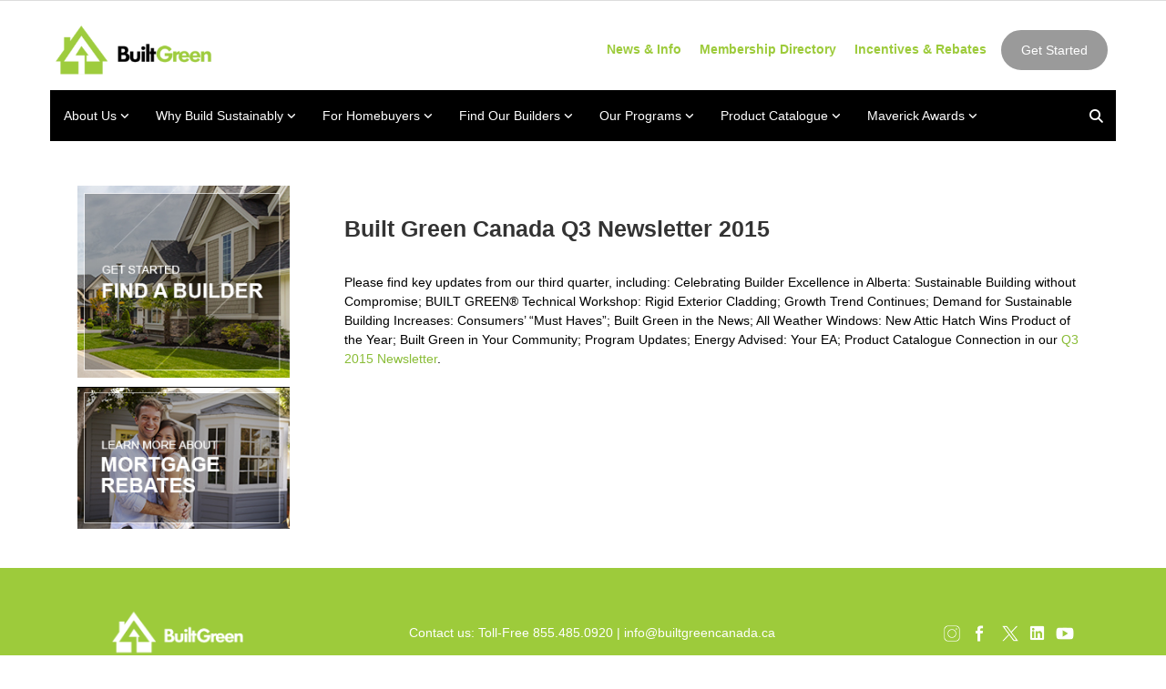

--- FILE ---
content_type: text/html; charset=UTF-8
request_url: https://builtgreencanada.ca/built-green-canada-q3-newsletter-2015
body_size: 10681
content:
<!DOCTYPE html>
<html lang = "en">
    <head>

        <title>Built Green Canada: Q3 Newsletter 2015</title>
            <meta xmlns:og="http://ogp.me/ns#" property="og:title" content="Built&#x20;Green&#x20;Canada&#x3A;&#x20;Q3&#x20;Newsletter&#x20;2015" />
<meta xmlns:og="http://ogp.me/ns#" property="og:url" content="https&#x3A;&#x2F;&#x2F;builtgreencanada.ca&#x2F;built-green-canada-q3-newsletter-2015" />
<meta xmlns:og="http://ogp.me/ns#" property="og:description" content="Please&#x20;find&#x20;key&#x20;updates&#x20;from&#x20;our&#x20;third&#x20;quarter,&#x20;including&#x3A;&#x20;Celebrating&#x20;Builder&#x20;Excellence&#x20;in&#x20;Alberta&#x3A;&#x20;Sustainable&#x20;Building&#x20;without&#x20;Compromise&#x3B;&#x20;BUILT&#x20;GREEN&#xAE;&#x20;Technical&#x20;Workshop&#x3A;&#x20;Rigid&#x20;Exterior&#x20;Cladding&#x3B;&#x20;Growth&#x20;Trend&#x20;Continues&#x3B;&#x20;Demand&#x20;for&#x20;Sustainable&#x20;Building&#x20;Increases&#x3A;&#x20;Consumers&#x2019;&#x20;&#x201C;Must&#x20;Haves&#x201D;&#x3B;&#x20;Built&#x20;Green&#x20;in&#x20;the&#x20;News&#x3B;&#x20;All&#x20;Weather&#x20;Windows&#x3A;&#x20;New&#x20;Attic&#x20;Hatch&#x20;Wins&#x20;Product&#x20;of&#x20;the&#x20;Year&#x3B;&#x20;Built&#x20;Green&#x20;in&#x20;Your&#x20;Community&#x3B;&#x20;Program&#x20;Updates&#x3B;&#x20;Energy&#x20;Advised&#x3A;&#x20;Your&#x20;EA&#x3B;&#x20;Product&#x20;Catalogue&#x20;Connection&#x20;in&#x20;our&#x20;Q3&#x20;2015&#x20;Newsletter." />
<meta xmlns:og="http://ogp.me/ns#" property="og:type" content="article" />
<meta name="twitter:card" content="summary"></meta>

<meta http-equiv="Content-Type" content="text/html; charset=UTF-8" />
<meta name="googlebot" content="noarchive" />
<meta name="viewport" content="width=device-width,initial-scale=1.0" />
<meta http-equiv="X-UA-Compatible" content="IE=edge" />
<meta name="description" content="Please find key updates from our third quarter, including: Celebrating Builder Excellence in Alberta: Sustainable Building without Compromise; BUILT GREEN® Technical Workshop: Rigid Exterior Cladding; Growth Trend Continues; Demand for Sustainable Building Increases: Consumers’ “Must Haves”; Built Green in the News; All Weather Windows: New Attic Hatch Wins Product of the Year; Built Green in Your Community; Program Updates; Energy Advised: Your EA; Product Catalogue Connection in our Q3 2015 Newsletter." />
<meta name="keywords" content="Sustainable Building without Compromise; BUILT GREEN® Technical Workshop: Rigid Exterior Cladding; Growth Trend Continues; Demand for Sustainable Building Increases: Consumers’ “Must Haves”; Built Green in the News; All Weather Windows: New Attic Hatch Wins Product of the Year; Built Green in Your Community; Program Updates; Energy Advised: Your EA; Product Catalogue Connection; built green canada, q3, 2015 news; Niels Anthonsen; City of Brandon; K2 Stone Quarries; Tremco Barrier Solutions; Johns Manville; EPS Molders; Desert Spring Eco Products; Ultimate Vent; Canadian Stone Industries; Boral Cultured Stone; ellenwood homes; Cirrus homes; Carstairs Heritage Centre; Gold Seal Homes; All Weather Windows; Attic hatch; BUILT GREEN® Technical Workshop: Rigid Exterior
Cladding; Effect Home Builders; chba ab; green home award" />
<meta name="robots" content="index, follow" />
<meta name="generator" content="Shoutcms" />
<meta http-equiv="content-language" content="en" />

<link rel="canonical" href="https://builtgreencanada.ca/built-green-canada-q3-newsletter-2015">

<link rel="home" title="Home" href="/" />
<link rel="icon" type="image/x-icon" href="/data/site/live/favicon/20190326T084543/favicon.ico" />



<link rel="stylesheet" href="/shout/web/v6.47.6.R20250717/lib/com.github.necolas/normalize.css" data-eqcss-read="true" />
<link rel="stylesheet" href="https://assets-web9.shoutcms.net/cdn/ajax/lib/fontawesome/6.4.0/css/all.min.css" data-eqcss-read="true" />
<link rel="stylesheet" href="https://assets-web9.shoutcms.net/cdn/ajax/lib/fontawesome/6.4.0/css/v4-shims.min.css" data-eqcss-read="true" />
<link rel="stylesheet" href="https://fonts.googleapis.com/icon?family=Material+Icons" data-eqcss-read="true" />
<link rel="stylesheet" href="/shout/web/v6.47.6.R20250717/node_modules/jquery-ui-dist/jquery-ui.structure.min.css" data-eqcss-read="true" />
<link rel="stylesheet" href="/shout/web/v6.47.6.R20250717/lib/com.shoutcms/jquery-ui/shoutgreysquare/jquery-ui.theme.min.css" data-eqcss-read="true" />
<link rel="stylesheet" href="/shout/web/v6.47.6.R20250717/lib/com.shoutcms/jquery-ui/shoutgreysquare/jquery-ui.shout.css" data-eqcss-read="true" />
<link rel="stylesheet" href="/shout/web/v6.47.6.R20250717/shout/resources/css/sitefront.css" data-eqcss-read="true" />
<link rel="stylesheet" href="/shout/web/v6.47.6.R20250717/shout/resources/css/shout-sitefront-notification.css" data-eqcss-read="true" />
<link rel="stylesheet" type="text/css" href="https://assets-web9.shoutcms.net/data/templates/skins/savagedragon/skin/modules/resources/components/bootstrap-3.1.1/live/css/bootstrap.min.css" data-eqcss-read="true" />
<link rel="stylesheet" type="text/css" href="https://assets-web9.shoutcms.net/data/templates/skins/savagedragon/skin/modules/resources/css/responsive.min.css?v=1753911061" data-eqcss-read="true" />
<link rel="stylesheet" type="text/css" data-origin="theme" href="/data/templates/themes/savagedragon/builtgreen/theme/resources/cssc/theme.css?v=1758126056" data-eqcss-read="true" />
<link rel="stylesheet" href="/data/feature/live/d41d8cd98f00b204e9800998ecf8427e-19691231T170000/resources/css/feature.min.css" data-eqcss-read="true" />
<link rel="stylesheet" href="/data/design/live/20260109T155553/resources/css/override.min.css" data-eqcss-read="true" />
<link rel="stylesheet" href="/data/cache/content-snippet/20250730T153101/combined_snippet.min.css" data-eqcss-read="true" />

<style type="text/css" data-eqcss-read="true" >


abbr.sui-abbr-tooltip
{
    border-bottom: 1px dotted;
    text-decoration: underline dotted;
    pointer-events: auto;
}


</style>

<!-- Global site tag (gtag.js) - Google Analytics -->
<script async src="https://www.googletagmanager.com/gtag/js?id=UA-28996182-1"></script>
<script>
  window.dataLayer = window.dataLayer || [];
  function gtag(){dataLayer.push(arguments);}

  gtag('js', new Date());
  gtag('config', 'UA-28996182-1');

</script>
<script class="sui-scripts--data_layers" type="text/javascript">
//<![CDATA[
window.dataLayer = window.dataLayer || [];
  window.dataLayer = window.dataLayer || [];
// ]]>
</script>
<script src="/shout/web/v6.47.6.R20250717/node_modules/systemjs/dist/system.js" type="text/javascript"></script>
<script src="/shout/web/v6.47.6.R20250717/node_modules/jquery/dist/jquery.min.js" type="text/javascript"></script>
<script src="/shout/web/v6.47.6.R20250717/lib/jquery/jquery-noconflict.js" type="text/javascript"></script>
<script src="/shout/web/v6.47.6.R20250717/lib/jquery/jquery-migrate-quiet.js" type="text/javascript"></script>
<script src="/shout/web/v6.47.6.R20250717/node_modules/jquery-migrate/dist/jquery-migrate.min.js" type="text/javascript"></script>
<script src="/shout/web/v6.47.6.R20250717/node_modules/jquery-ui-dist/jquery-ui.min.js" type="text/javascript"></script>
<script src="/shout/web/v6.47.6.R20250717/shout/modules/core/resources/js/shout/jquery.shout.suidialog.js" type="text/javascript"></script>
<script src="/shout/web/v6.47.6.R20250717/node_modules/lodash/lodash.min.js" type="text/javascript"></script>
<script src="/shout/web/v6.47.6.R20250717/lib/jquery/vendors/com.github/gabceb/jquery-browser-plugin/jquery-browser-0.0.7/dist/jquery.browser.js" type="text/javascript"></script>
<script src="/shout/web/v6.47.6.R20250717/node_modules/popper.js/dist/umd/popper.min.js" type="text/javascript"></script>
<script src="/shout/web/v6.47.6.R20250717/node_modules/tippy.js/dist/tippy.iife.min.js" type="text/javascript"></script>
<script src="/shout/web/v6.47.6.R20250717/shout/resources/js/shout.js" type="text/javascript"></script>
<script src="/shout/web/v6.47.6.R20250717/shout/modules/core/resources/js/member.js" type="text/javascript"></script>
<script src="/shout/web/v6.47.6.R20250717/shout/modules/store/resources/js/minicart.js" type="text/javascript"></script>
<script src="/shout/web/v6.47.6.R20250717/shout/modules/store/resources/js/store.js" type="text/javascript"></script>
<script src="/shout/web/v6.47.6.R20250717/shout/modules/store/resources/js/microcart.js" type="text/javascript"></script>
<script src="/shout/web/v6.47.6.R20250717/shout/modules/store/resources/js/productoptions.js" type="text/javascript"></script>
<script src="/shout/web/v6.47.6.R20250717/shout/modules/store/resources/js/productquickview.js" type="text/javascript"></script>
<script src="/shout/web/v6.47.6.R20250717/shout/modules/core/resources/js/common.js" type="text/javascript"></script>
<script src="https://assets-web9.shoutcms.net/data/templates/skins/savagedragon/skin/modules/resources/components/bootstrap-3.1.1/live/js/bootstrap.min.js" type="text/javascript"></script>
<script src="https://assets-web9.shoutcms.net/data/templates/skins/savagedragon/skin/modules/resources/components/bootstrap-3.1.1/live/js/shout-bootstrap.min.js?v=1753911061" type="text/javascript"></script>
<script src="/data/cache/content-snippet/20250730T153101/combined_snippet.min.js" type="text/javascript"></script>
<script class="sui-script sui-script--non_ready" type="text/javascript" defer="defer">
/* <![CDATA[ */

    // See HTML::configureJS
    Shout.configure({"location":"\/\/builtgreencanada.ca\/content.php","action":150,"libroot":"\/shout\/web\/v6.47.6.R20250717","absRoot":"","module":{"admin":{"dialog":{"default_width":"SHOUTCMS_ADMIN_DIALOG_WIDTH"}}}});

    // See HTML::configureJS
    Shout.configure({"module":{"store":{"cart":{"mini":{"cell":"\u0027\u003Ctable cellspacing=\u00220\u0022 cellpadding=\u00220\u0022\u003E\u003Ctr valign = \u0022top\u0022 class=\u0022top\u0022\u003E\u003Ctd class=\u0022top left top-left\u0022\u003E\u003C\/td\u003E\u003Ctd class=\u0022top center top-center\u0022\u003E\u003C\/td\u003E\u003Ctd class=\u0022top right top-right\u0022\u003E\u003C\/td\u003E\u003C\/tr\u003E\u003Ctr valign = \u0022top\u0022 class=\u0022center\u0022\u003E\u003Ctd class=\u0022center left center-left\u0022\u003E\u003C\/td\u003E\u003Ctd class=\u0022center center center-center\u0022\u003E\u003C\/td\u003E\u003Ctd class=\u0022center right center-right\u0022\u003E\u003C\/td\u003E\u003C\/tr\u003E\u003Ctr valign = \u0022top\u0022 class=\u0022bottom\u0022\u003E\u003Ctd class=\u0022bottom left bottom-left\u0022\u003E\u003C\/td\u003E\u003Ctd class=\u0022bottom center bottom-center\u0022\u003E\u003C\/td\u003E\u003Ctd class=\u0022bottom right bottom-right\u0022\u003E\u003C\/td\u003E\u003C\/tr\u003E\u003Ctr valign = \u0022top\u0022 class=\u0022middle\u0022\u003E\u003Ctd class=\u0022middle left middle-left\u0022\u003E\u003Cdiv class=\u0022minicart-image\u0022\u003E\u0027 + pic + \u0027\u003C\/div\u003E\u003C\/td\u003E\u003Ctd class=\u0022middle center middle-center\u0022\u003E\u003Cdiv class=\u0022minicart-productname\u0022\u003E\u0027 + product.title + \u0027\u003C\/div\u003E\u003C\/td\u003E\u003Ctd class=\u0022middle right middle-right\u0022\u003E\u003Cdiv class=\u0022minicart-quantity\u0022\u003E\u0027 + qty + \u0027\u003C\/div\u003E\u003C\/td\u003E\u003C\/tr\u003E\u003C\/table\u003E\u0027","sep":"\u001e","store_mode_checkout":false,"product_option_types":{"browse_product":12,"listbox":3,"checkbox":2,"radio":14,"content":15,"buttonlist":16,"price":10,"quantity":13,"square":101,"circle":102,"rectangle":103,"sphere":202,"cube":201,"rectangular_prism":204,"cylinder":203,"email":21}}}}}});

    // See HTML::configureJS
    Shout.configure({"module":{"store":{"microcart":{"config":{"productCount":0,"prefix":"\u003Cspan class=\u0022sui-microcart-widget__label\u0022\u003ECart\u003C\/span\u003E\u003Cspan class=\u0022sui-microcart-widget__count\u0022\u003E","suffix":"\u003C\/span\u003E"}}}}});

    // See HTML::configureJS
    Shout.configure({"module":{"core":{"notifications":{"states":{"4":"ui-state-default","0":"ui-state-info","3":"ui-state-error","1":"ui-state-info","2":"ui-state-success"},"icons":{"4":"ui-icon-info","0":"ui-icon-notice","3":"ui-icon-alert","1":"ui-icon-notice","2":"ui-icon-check"},"types":{"4":"info","0":"warning","3":"error","1":"notice","2":"success"}}}}});

(function($){"use strict";if($.getScripts){return}
$.getScripts=function(options){var _options,_sync,_async,_response;_options=$.extend({'async':!1,'cache':!0},options);if(typeof _options.urls==='string'){_options.urls=[_options.urls]}
_response=[];_sync=function(){$.ajax({url:_options.urls.shift(),dataType:'script',cache:_options.cache,success:function(){_response.push(arguments);if(_options.urls.length>0){_sync()}else if(typeof options.success==='function'){options.success($.merge([],_response))}}})};_async=function(){_response.push(arguments);if(_response.length===_options.urls.length&&typeof options.success==='function'){options.success($.merge([],_response))}};if(_options.async===!0){for(var i=0;i<_options.urls.length;i++){$.ajax({url:_options.urls[i],dataType:'script',cache:_options.cache,success:_async})}}else{_sync()}}
$.getScripts({urls:['https://static.elfsight.com/platform/platform.js','https://cdnjs.cloudflare.com/ajax/libs/SlickNav/1.0.10/jquery.slicknav.min.js','https://cdn.jsdelivr.net/npm/slick-carousel@1.8.1/slick/slick.min.js'],cache:!0,async:!1,success:function(response){$('.navbar-nav').slicknav({label:'MENU',duration:!1,duplicate:!0,appendTo:'.navbar .navbar-collapse',removeClasses:!0,closeOnClick:!1,allowParentLinks:!0,easingOpen:"easeInOutCubic",easingClose:"easeInOutCubic",animations:'jquery',closedSymbol:'<i class="fa fa-angle-down" aria-hidden="true"></i>',openedSymbol:'<i class="fa fa-angle-up" aria-hidden="true"></i>','init':function(){$('.navbar-nav').hide();if($('.carousel.shout-gallery-carousel_gallery_with_button_fullscreen').length){$('.carousel').css('top',$('.page-header-wrapper').height()+$('.adminbar').height()+'px')}
$('.slicknav_nav li a').each(function(){if($(this).find('strong').length>0){$(this).parent().addClass('active')}});$('.slicknav_nav li.slicknav_parent ul li').each(function(){if($(this).find('strong').length>0){$('.slicknav_parent > a').addClass('active');$('li.active').parent().parent().removeClass('slicknav_collapsed').addClass('active-dropdown slicknav_open')}});carouselPosition()}});if($('.insert-large-slider').length){var sliderHtml='<div class="large-slider">';$('.large-feature.section-wrapper').hide();$('.large-feature .cell').each(function(){var _this=$(this),image=_this.find('.related-image a img').attr('src'),title=_this.find('.related-title a').html(),summary=_this.find('.related-summary p').html(),link=_this.find('.related-link a').attr('href');sliderHtml+='<div class="slide">';sliderHtml+='<div class="slide-container" style="background: url(\''+image+'\') center center no-repeat;">';sliderHtml+='<div class="slide-content">';sliderHtml+='<div class="slide-content-bg">';sliderHtml+='<h3 class="slide-title"><a href="'+link+'">'+title+'</a></h3>';sliderHtml+='<div class="slide-hidden">';sliderHtml+='<p class="slide-summary">'+summary+'</p>';sliderHtml+='<p class="slide-link"><a href="'+link+'" class="sui-sf-c-btn sui-sf-c-btn--default">Read More</a>';sliderHtml+='</div>';sliderHtml+='</div>';sliderHtml+='</div>';sliderHtml+='</div>';sliderHtml+='</div>'});sliderHtml+='</div>';$(sliderHtml).appendTo('.insert-large-slider');$('<div class="large-slider-controls"><i class="far fa-chevron-left prev"></i><i class="far fa-chevron-right next"></i></i></div>').prependTo('.insert-large-slider');$('.large-slider').slick({arrows:!1,dots:!1,infinite:!0,speed:600,slidesToShow:3,slidesToScroll:1,centerMode:!0,centerPadding:'20px',draggable:!0,responsive:[{breakpoint:1199,settings:{slidesToShow:2,centerMode:!1}},{breakpoint:767,settings:{slidesToShow:1,centerMode:!0,centerPadding:'0',}}]});$('.large-slider-controls .prev').on('click',function(){$('.large-slider').slick('slickPrev')});$('.large-slider-controls .next').on('click',function(){$('.large-slider').slick('slickNext')})}}});$(document).ready(function(){if($('.sui-sf-sitetree-homepage').length){$('.carousel').attr('data-interval','8000')}
$('<div class="navigation-links"></div>').prependTo('.navbar.navbar-default');$('.become-a-member').prependTo('.navigation-links');$('.store-links').prependTo('.navigation-links');$('<div class="nav-search"><a><i class="fa fa-search"></i></a></li>').prependTo('.navigation-links');$('.quick-search').appendTo('.nav-search');$('.nav-search a').on('click',function(){var _this=$(this);_this.toggleClass('active');_this.find('i').toggleClass('fa-search fa-times');if($(_this).hasClass('active')){_this.next('.quick-search').find('.search-text').focus()}});if($('.site-header-image img').length){var img=$('.site-header-image img');$('.site-header-image').css('background-image','url('+img.attr('src')+')');$('.content_header-title').appendTo($('.site-header-image > .content-wrapper'));$('.content_header-summary').appendTo($('.site-header-image > .content-wrapper'))}else{$('.site-header-image').hide()}
if($('.insert-news').length){$('.list.list-unified_list-items').appendTo('.insert-news')}
if($('#canada-map').length){$('body').addClass('find-a-builder')}
if($('.navigation-second .selected.nav-i-energy-and-envelope, .navigation-second .selected.nav-ii-materials-and-methods, .navigation-second .selected.nav-iii-indoor-air-quality, .navigation-second .selected.nav-iv-ventilation, .navigation-second .selected.nav-v-waste-management, .navigation-second .selected.nav-vi-water-conservation, .navigation-second .selected.nav-vii-business-practices').length){$('body').addClass('custom-link-colors')}
if($('.page-find').length){$('<div class="page-find-container"><input type="text" class="page-find-input" placeholder="Find on this page" /><button class="page-find-button"><i class="fas fa-search"></i></button></a>').appendTo('.top-page-bar .page-buttons');$('.top-page-bar').addClass('has-page-find');$('.page-find').remove();$('.page-find-input').on('keyup',function(e){if(e.keyCode===13){findABuilder()}});$('.page-find-button').on('click',function(){findABuilder()});function findABuilder(){find($('.page-find-input').val(),!1,!1,!0)}}
$('.list-related_lists .related_lists > .list').each(function(){var _this=$(this);$('<div class="list-title-wrapper clearfix"></div>').prependTo(_this);_this.find('.list-title').appendTo(_this.find('.list-title-wrapper'));_this.find('.list-summary').appendTo(_this.find('.list-title-wrapper'))});$('#mvSuperLeaderboard').appendTo('.above-the-footer > .content-wrapper');$('a[href*="#"]').not('[href="#"]').not('[href="#0"]').not('.carousel-control').click(function(event){if(location.pathname.replace(/^\//,'')==this.pathname.replace(/^\//,'')&&location.hostname==this.hostname){var target=$(this.hash);target=target.length?target:$('[name='+this.hash.slice(1)+']');if(target.length){event.preventDefault();$('html, body').animate({scrollTop:target.offset().top},1000,function(){var $target=$(target);$target.focus();if($target.is(":focus")){return!1}else{$target.attr('tabindex','-1');$target.focus()}})}}})});function carouselPosition(){$('.shout-gallery-carousel_gallery_with_button_fullscreen').css('top',$('.page-header-wrapper').outerHeight()+'px')}})(jQuery)
/* ]]> */
</script>

<!--[if lte IE 6]>
            <script src = "https://assets-web9.shoutcms.net/data/templates/skins/savagedragon/skin/modules/resources/js/supersleight-min.js" type = "text/javascript" ></script>
            <![endif]-->
        <!--[if lte IE 8]>
            <script src = "https://assets-web9.shoutcms.net/data/templates/skins/savagedragon/skin/modules/resources/components/respond-1.1.0/respond.min.js" type = "text/javascript" ></script>
            <![endif]-->
        <!--[if lte IE 9]>
            <script src = "https://assets-web9.shoutcms.net/data/templates/skins/savagedragon/skin/modules/resources/components/html5shiv-3.7.0/dist/html5shiv.js" type = "text/javascript" ></script>
            <![endif]-->


</head>
    <body id="news-item-default" class="body news-item default article responsive with-sidebar" data-nav--hid = "Ka85018qg5jDR9dp" data-nav--oid = "231700263">
<div class="sui-sf-notifications">
</div>
        <div class="page-wrapper">
            <header class="page-header-wrapper">
                <div class="top-of-website section-wrapper root-section-wrapper">
                    <div class="content-wrapper">
                        
                    </div>
                </div>
                <div class="top-site-bar section-wrapper root-section-wrapper">
                    <div class="quick-nav content-wrapper">
                        <div class="site-top-bar">
                            
                        </div>
                        <div class="nav-links">
                            <span class="general-links">
                                <a href="/" class="altnav-home">Home</a>
                                <a href="/contact" class="altnav-contact">Contact</a>
                                <a href="/content.php?action=sitemap" class="altnav-sitemap">Sitemap</a>
                            </span>
                            <span class="account-links">
                                <span class="my-account">
                                    
                                </span>
                                <span class="login-logout">
                                    
                                    <a href="/my-account/" loggedin="Array" class="myAccountLogin">login</a>
                                </span>
                            </span>
                            <span class="store-links">
                                <span class="cart-product-count">
                                    <a href="/content.php?module=store&mode=3" rel="nofollow"></a>
                                </span>
                                <span class="cart-checkout">
                                    <a href="/content.php?module=store&mode=3" rel="nofollow">Checkout</a>
                                </span>
                                <span class="store-microcart">
                                    <a id="microcart-0" class="microcart" href="/content.php?module=store&amp;mode=3"></a>
                                </span>
                            </span>
                        </div>
                        <div class="quick-search site-search">
                            <form name="searchform" method="GET" action="/content.php"><input type="hidden" name="action" value="search"/>
<input id="querystring" name="search" type="search" autocapitalize="off" autocomplete="" autocorrect="off" spellcheck="false" value=""  placeholder="Search" class="search-text" onfocus="this.select();" /><input type = "submit" value = "" class = "search-button" /></form>
                        </div>
                    </div>
                </div>
                <div class="top-site-header section-wrapper root-section-wrapper">
                    <div class="content-wrapper">
                                
                                
                        <div class="site-header section-wrapper sub-section-wrapper">
                            <div class="content-wrapper">
            <p><br></p>
<table class="sui-sf-c-table--responsive" style="width: 100%; border-collapse: collapse;" border="0" cellpadding="5"><colgroup><col style="width: 20%;"><col style="width: 80%;"></colgroup>
<tbody>
<tr>
<td>
<p><a class="site-logo" href="/"><img src="/uploads/files/Built%20Green_Logo_250x84.png" alt="" width="173" height="58"></a></p>
</td>
<td style="text-align: right;"><strong><span style="color: #9dcb3b;"><a style="color: #9dcb3b;" href="https://www.builtgreencanada.ca/news-info">News &amp; Info</a>&nbsp; &nbsp; &nbsp;<a style="color: #9dcb3b;" href="https://www.builtgreencanada.ca/members">Membership Directory</a>&nbsp; &nbsp; &nbsp;<a style="color: #9dcb3b;" href="https://www.builtgreencanada.ca/incentives-rebates">Incentives &amp; Rebates</a></span></strong>&nbsp; &nbsp; <span><a class="sui-sf-c-btn sui-sf-c-btn--default" href="/get-started">Get Started</a></span>&nbsp;</td>
</tr>
</tbody>
</table>
<!--<div class="scrolling-container">
<p class="scrolling-text"><a href="https://builtgreencanada.ca/maverick-awards-how-to-enter">2026 Maverick Awards Entries Are Open!</a></p>
</div>--><!-- Elfsight Countdown Timer | Maverick's Countdown Timer -->
<p>
<script src="https://elfsightcdn.com/platform.js" async=""></script>
</p>
<div class="elfsight-app-1eb9b903-f2ea-4a14-b2c5-de7098b24cca" data-elfsight-app-lazy="">&nbsp;</div>
                            </div>
                        </div>
            
                                
                        <nav class="primary-nav section-wrapper sub-section-wrapper">
                            <div class="content-wrapper">
            <div class = "navbar navbar-default navigation-first">
<div class="navbar-header">
<a class="btn btn-default navbar-btn navbar-toggle" data-toggle="collapse" data-target=".navbar-collapse">
<span class="icon-bar"></span>
<span class="icon-bar"></span>
<span class="icon-bar"></span>
</a>
<a class="navbar-brand" href="/">Built Green Canada</a>
</div>
<div class="navbar-collapse collapse">
<ul class="nav navbar-nav">
<li class=" current active">
<a href="/"><strong>Home</strong></a>
</li>
<li class="dropdown">
<a href="/about-us" class="dropdown-toggle" data-toggle="dropdown">About Us<b class="caret"></b></a>
<ul class="dropdown-menu">
<li>
<a href="/about-us">About Us</a>
</li>
<li>
<a href="/board">Board of Directors</a>
</li>
<li>
<a href="/technical-standards-committee">Technical Standards Committee</a>
</li>
<li>
<a href="/membership-benefits">Membership Benefits</a>
</li>
<li class="dropdown-submenu">
<a href="/find-a-supporting-member" class="dropdown-toggle" data-toggle="dropdown">Find a Supporting Member</a>
<ul class="dropdown-menu">
<li>
<a href="/find-a-supporting-member">Find a Supporting Member</a>
</li>
<li>
<a href="/complete-your-membership-application">Complete your Membership Application</a>
</li>
</ul>

</li>
</ul>

</li>
<li class="dropdown">
<a href="/why-build-sustainably" class="dropdown-toggle" data-toggle="dropdown">Why Build Sustainably<b class="caret"></b></a>
<ul class="dropdown-menu">
<li>
<a href="/why-build-sustainably">Why Build Sustainably</a>
</li>
<li>
<a href="/builder-benefits">Builder Benefits</a>
</li>
<li>
<a href="/what-builders-are-saying">What Builders Are Saying</a>
</li>
<li>
<a href="/why-builders-choose-built-green">Why Builders Choose Built Green</a>
</li>
</ul>

</li>
<li class="dropdown">
<a href="/for-homebuyers" class="dropdown-toggle" data-toggle="dropdown">For Homebuyers <b class="caret"></b></a>
<ul class="dropdown-menu">
<li>
<a href="/for-homebuyers">For Homebuyers </a>
</li>
<li class="dropdown-submenu">
<a href="/mortgage-rebates" class="dropdown-toggle" data-toggle="dropdown">Mortgage Rebates</a>
<ul class="dropdown-menu">
<li>
<a href="/mortgage-rebates">Mortgage Rebates</a>
</li>
<li>
<a href="/mortgage-rebate-calculator">Mortgage Rebate Calculator</a>
</li>
</ul>

</li>
</ul>

</li>
<li class="dropdown">
<a href="/find-our-builders" class="dropdown-toggle" data-toggle="dropdown">Find Our Builders<b class="caret"></b></a>
<ul class="dropdown-menu">
<li>
<a href="/find-our-builders">Find Our Builders</a>
</li>
<li>
<a href="/alberta">Alberta</a>
</li>
<li>
<a href="/british-columbia">British Columbia</a>
</li>
<li>
<a href="/saskatchewan">Saskatchewan</a>
</li>
<li>
<a href="/manitoba">Manitoba</a>
</li>
<li>
<a href="/ontario">Ontario</a>
</li>
</ul>

</li>
<li class="dropdown">
<a href="/our-programs" class="dropdown-toggle" data-toggle="dropdown">Our Programs <b class="caret"></b></a>
<ul class="dropdown-menu">
<li>
<a href="/our-programs">Our Programs </a>
</li>
<li>
<a href="/training-courses">Training Courses</a>
</li>
<li class="dropdown-submenu">
<a href="/single-family" class="dropdown-toggle" data-toggle="dropdown">Single Family</a>
<ul class="dropdown-menu">
<li>
<a href="/single-family">Single Family</a>
</li>
<li>
<a href="/5-cost-effective-ways-to-build-a-built-green-home">5 Cost-effective ways to build a BUILT GREEN® home</a>
</li>
<li>
<a href="/checklist-change-request-form">Checklist Change Request Form</a>
</li>
<li>
<a href="/request-for-interpretation-form">Request for Interpretation Form</a>
</li>
</ul>

</li>
<li>
<a href="/net-zero-energy">Net Zero Energy+</a>
</li>
<li>
<a href="/renovations">Renovations</a>
</li>
<li class="dropdown-submenu">
<a href="/high-density" class="dropdown-toggle" data-toggle="dropdown">High Density</a>
<ul class="dropdown-menu">
<li>
<a href="/high-density">High Density</a>
</li>
<li>
<a href="/built-green-verifiers">BUILT GREEN® Verifiers</a>
</li>
<li>
<a href="/checklist-change-request-form-high-density">Checklist Change Request Form: High Density</a>
</li>
<li>
<a href="/request-for-interpretation-form-high-density">Request for Interpretation Form: High Density</a>
</li>
</ul>

</li>
<li>
<a href="/restorations">Restorations </a>
</li>
<li>
<a href="/communities">Communities</a>
</li>
<li>
<a href="/schools">Schools</a>
</li>
<li>
<a href="/water-efficiency-rating-score">Water Efficiency Rating Score </a>
</li>
</ul>

</li>
<li class="dropdown">
<a href="/product-catalogue" class="dropdown-toggle" data-toggle="dropdown">Product Catalogue<b class="caret"></b></a>
<ul class="dropdown-menu">
<li>
<a href="/product-catalogue">Product Catalogue</a>
</li>
<li>
<a href="/i-energy-and-envelope">Energy & Envelope</a>
</li>
<li>
<a href="/ii-materials-and-methods">Materials & Methods</a>
</li>
<li>
<a href="/iii-indoor-air-quality">Indoor Air Quality</a>
</li>
<li>
<a href="/iv-ventilation">Ventilation</a>
</li>
<li>
<a href="/v-waste-management">Waste Management</a>
</li>
<li>
<a href="/vi-water-conservation">Water Conservation</a>
</li>
<li>
<a href="/vii-occupant-wellness">Occupant Wellness </a>
</li>
<li>
<a href="/viii-business-practices">Business Practices</a>
</li>
<li class="dropdown-submenu">
<a href="/apply-for-a-product-catalogue-listing" class="dropdown-toggle" data-toggle="dropdown">Apply for a Product Catalogue Listing</a>
<ul class="dropdown-menu">
<li>
<a href="/apply-for-a-product-catalogue-listing">Apply for a Product Catalogue Listing</a>
</li>
<li>
<a href="/product-catalogue-application">Product Catalogue Application</a>
</li>
</ul>

</li>
</ul>

</li>
<li class="dropdown">
<a href="/maverick-awards" class="dropdown-toggle" data-toggle="dropdown">Maverick Awards<b class="caret"></b></a>
<ul class="dropdown-menu">
<li>
<a href="/maverick-awards">Maverick Awards</a>
</li>
<li>
<a href="/2025-winners-videos">2025 Winners & Videos</a>
</li>
<li>
<a href="/2024-winners-videos">2024 Winners & Videos</a>
</li>
<li>
<a href="/maverick-awards-how-to-enter">How to Enter</a>
</li>
<li>
<a href="/maverick-judges">Maverick Judges</a>
</li>
<li>
<a href="/maverick-sponsorship-opportunities">Sponsorship Opportunities </a>
</li>
</ul>

</li>
</ul>

</div>
</div>

                            </div>
                        </nav>
            
                    </div>
                </div>
                <div class="site-header-image section-wrapper root-section-wrapper">
                    <div class="content-wrapper">
                        
                    </div>
                </div>
            </header>

            <div class="page-content-wrapper">
                <div class="columns-wrapper section-wrapper root-section-wrapper">
                    <div class="content-wrapper">
                    <div class="content-row">
                        <aside class="side-column-left side-column">
                            <nav class="sub-nav side-nav section-wrapper sub-section-wrapper">
                                <div class="content-wrapper">
                                    
                                </div>
                            </nav>

                            <div class="featured-content side-features">
                                <div class="small-feature section-wrapper sub-section-wrapper relation">
                                    <div class="content-wrapper">
                                        
                                    </div>
                                </div>
                                <div class="list-feature section-wrapper sub-section-wrapper relation">
                                    <div class="content-wrapper">
                                        
                                    </div>
                                </div>
                            </div>

                            <div class="side-banners section-wrapper sub-section-wrapper">
                                <div class="content-wrapper">
                                    <span class = "column_banner_01 banner-zone">
    <span class = "banner-group">
        <a rel="nofollow" href="/banner_track.php?id=21&fresh&zone_id=41" >
<img src = "/uploads/files/Banners/find-a-builder1.jpg" border = "0" loading = "lazy" class = "banner-image" />
</a>
    </span>
</span>
                                    <span class = "column_banner_02 banner-zone">
    <span class = "banner-group">
        <a rel="nofollow" href="/banner_track.php?id=22&fresh&zone_id=42" >
<img src = "/uploads/files/Banners/mortgage-rate-banner.jpg" border = "0" loading = "lazy" class = "banner-image" />
</a>
    </span>
</span>
                                    
                                    
                                    
                                </div>
                            </div>

                            <div class="social-widgets">
                                <div class="twitter-widget social-widget section-wrapper sub-section-wrapper">
                                    <div class="content-wrapper">
                                        
                                    </div>
                                </div>
                                <div class="facebook-widget social-widget section-wrapper sub-section-wrapper">
                                    <div class="content-wrapper">
                                        
                                    </div>
                                </div>
                            </div>
                        </aside>

                        <section class="main-column-right main-column">
                            <div class="top-page-bar section-wrapper sub-section-wrapper">
                                <div class="content-wrapper">
                                    <span class="breadcrumb-bar">
                                        
                                    </span>
                                    <span class="page-buttons">
                                        <span class="print-this-page">
                                            <a href="javascript:window.print();" class="print-button">Print This Page</a>
                                        </span>
                                        <span class="social-buttons">
                                            <span class="facebook-like-button">
                                                
                                            </span>
                                            <span class="twitter-tweet-button">
                                                
                                            </span>
                                        </span>
                                    </span>
                                </div>
                            </div>

                            <div class="featured-content full-size-features">
                                <figure class="headline-carousel section-wrapper sub-section-wrapper relation">
                                    <div class="content-wrapper">
                                        
                                    </div>
                                </figure>
                            </div>

                            <div class="content-header-content section-wrapper sub-section-wrapper">
                                <div class="content-wrapper">
                                    <div class="content_meta content_meta content_meta--row">
                            </div>

                                </div>
                            </div>

                            <div class="content-header-title section-wrapper sub-section-wrapper">
                                <div class="content-wrapper">
                                    
                                </div>
                            </div>

                            <div class="content-header-summary section-wrapper sub-section-wrapper">
                                <div class="content-wrapper">
                                    
                                </div>
                            </div>

                            <div class="meta-created section-wrapper sub-section-wrapper">
                                <div class="content-wrapper">
                                    <p class="meta_created-date"></p>
                                </div>
                            </div>

                            <figure class="gallery section-wrapper sub-section-wrapper">
                                <div class="content-wrapper">
                                    
                                </div>
                            </figure>

                            <div class="newsitem-add-to-compare section-wrapper sub-section-wrapper">
                                <div class="content-wrapper">
                                    
                                </div>
                            </div>

                            <div class="section-wrapper sub-section-wrapper">
                                <div class="content-wrapper">
                                    
                                </div>
                            </div>

                            <div class="poll ratings section-wrapper sub-section-wrapper">
                                <div class="content-wrapper">
                                    
                                </div>
                            </div>
                            <article class="editor-content site-link section-wrapper sub-section-wrapper">
                                <div class="content-wrapper">
                                    <h1>Built Green Canada Q3 Newsletter 2015</h1>
<p><br /></p>
<p>Please find key updates from our third quarter, including: Celebrating Builder Excellence in Alberta: Sustainable Building without Compromise; BUILT GREEN&reg; Technical Workshop: Rigid Exterior Cladding; Growth Trend Continues; Demand for Sustainable Building Increases: Consumers&rsquo; &ldquo;Must Haves&rdquo;; Built Green in the News; All Weather Windows: New Attic Hatch Wins Product of the Year; Built Green in Your Community; Program Updates; Energy Advised: Your EA; Product Catalogue Connection in our <a onclick="window.open(this.getAttribute('href'),'');return false;" title="" href="/uploads/files/Newsletters/Built%20Green%20Newsletter-Q3%202015.pdf">Q3 2015 Newsletter</a>.</p>
                                </div>
                            </article>

                            
                            
                            

                            <div class="page-submissions section-wrapper sub-section-wrapper">
                                <div class="content-wrapper">
                                    
                                </div>
                            </div>

                            <div class="content_calendar section-wrapper sub-section-wrapper">
                                <div class="content-wrapper">
                                    
                                </div>
                            </div>

                            <div class="list-feature_list list list-unified_list-items section-wrapper sub-section-wrapper">
                                <div class="content-wrapper">
                                    
                                </div>
                            </div>

                            <div class="list list-related_lists section-wrapper sub-section-wrapper">
                                <div class="content-wrapper">
                                    
                                </div>
                            </div>

                            <div class="section-wrapper sub-section-wrapper">
                                <div class="content-wrapper">
                                    
                                </div>
                            </div>

                            <div class="section-wrapper sub-section-wrapper">
                                <div class="content-wrapper">
                                    
                                </div>
                            </div>

                            <div class="section-wrapper sub-section-wrapper">
                                <div class="content-wrapper">
                                    
                                </div>
                            </div>

                            <div class="featured-content full-size-features">
                                <div class="medium-feature section-wrapper sub-section-wrapper relation">
                                    <div class="content-wrapper">
                                        
                                    </div>
                                </div>
                                <div class="fullwidth-feature section-wrapper sub-section-wrapper relation">
                                    <div class="content-wrapper">
                                        
                                    </div>
                                </div>
                                <div class="large-feature section-wrapper sub-section-wrapper relation">
                                    <div class="content-wrapper">
                                        
                                    </div>
                                </div>
                            </div>

                            <div class="user-inputs">
                                <div class="page-form section-wrapper sub-section-wrapper">
                                    <div class="content-wrapper">
                                        
                                    </div>
                                </div>
                                <div class="page-submissions section-wrapper sub-section-wrapper">
                                    <div class="content-wrapper">
                                        
                                    </div>
                                </div>
                                <div class="poll ratings section-wrapper sub-section-wrapper">
                                    <div class="content-wrapper">
                                        
                                    </div>
                                </div>
                                <div class="page-comments section-wrapper sub-section-wrapper">
                                    <div class="content-wrapper">
                                        
                                    </div>
                                </div>
                            </div>
                        </section>
                    </div>
                    </div>
                </div>
            </div>

            <div class="page-footer-wrapper">
                <div class="above-the-footer section-wrapper root-section-wrapper">
                    <div class="content-wrapper"></div>
                </div>
                <footer class="site-footer section-wrapper root-section-wrapper">
                    <div class="content-wrapper">
                        <table class="sui-sf-c-table--responsive" style="width: 100.687%; border-collapse: collapse; margin-left: auto; margin-right: auto; margin-bottom: 20px; height: 101px;" border="0" cellpadding="0"><colgroup><col style="width: 21.8151%;"><col style="width: 57.9034%;"><col style="width: 1.0929%;"><col style="width: 19.2979%;"></colgroup>
<tbody>
<tr style="height: 101px;">
<td style="height: 101px;">
<p><img style="display: block; margin: auto;" src="/uploads/files/Logo_Hoz_White_620x250.png" alt="" width="146" height="59"></p>
</td>
<td style="text-align: center; height: 101px;">
<p><span style="font-size: 14px;">Contact us: Toll-Free 855.485.0920 | <a href="/cdn-cgi/l/email-protection#a6cfc8c0c9e6c4d3cfcad2c1d4c3c3c8c5c7c8c7c2c788c5c7"><span class="__cf_email__" data-cfemail="2841464e47684a5d41445c4f5a4d4d464b4946494c49064b49">[email&#160;protected]</span></a></span></p>
</td>
<td style="height: 101px;"><br></td>
<td style="text-align: center; height: 101px;"><span style="font-size: 14px; color: #ffffff;">&nbsp; &nbsp;<a href="https://www.instagram.com/builtgreencanada/" target="_blank" rel="noopener"><img src="/uploads/files/Social%20Media%20Icons%20500x500.png" alt="" width="18" height="18"></a>&nbsp; &nbsp;<a href="https://www.facebook.com/BuiltGreenCanada" target="_blank" rel="noopener"><img src="/uploads/files/Social%20Media%20Icons%20500x500%20%281%29.png" alt="" width="18" height="18"></a>&nbsp; &nbsp; <a href="https://x.com/BuiltGreenCan"><img src="/uploads/files/Social%20Media%20Icons%20500x500%20%282%29.png" alt="" width="18" height="18"></a>&nbsp; &nbsp;<a href="https://www.linkedin.com/company/built-green-canada1/" target="_blank" rel="noopener"><img src="/uploads/files/Social%20Media%20Icons%20500x500%20%283%29.png" alt="" width="17" height="17"></a>&nbsp; &nbsp;<a href="https://www.youtube.com/@builtgreencanada" target="_blank" rel="noopener"><img src="/uploads/files/Social%20Media%20Icons%20150x150.png" alt="" width="20" height="20"></a></span></td>
</tr>
</tbody>
</table>
                    </div>
                </footer>
            </div>
        </div>
    <script data-cfasync="false" src="/cdn-cgi/scripts/5c5dd728/cloudflare-static/email-decode.min.js"></script><script class="sui-script sui-script--ready" type="text/javascript" defer="defer">
/* <![CDATA[ */
(function(){

Shout.common.tooltipify();

(function( $ ) {

$('#mini_cart-action-update').click(
    function(){
        return cart_changeQTY();
    }
);

})( jQuery );



(function ($, config) {
    $('.microcart').microcart(config);
})(jQuery, Shout.configuration.module.store.microcart.config);
})();
/* ]]> */
</script>
<script type="text/javascript">
if ('undefined' != typeof window.jQuery)
{
    (function( $ ) {

        $('.sui-block-notification-wrapper').each(
            function()
            {
                var $notification_html = $(this);
                Shout.handleNotificationEvents($notification_html);
            }
        );

    })( jQuery );
}

</script>
<script type="text/javascript">(function($){$(document).ready(function(){$('#canada-map').wrapAll('<div class="find-a-builder-map-wrapper">');var svg=$('#canada-map');$('<div class="map-text tooltip"></div>').insertAfter('.find-a-builder-map-wrapper');$('.datamap-subunit').on('mousemove',function(e){$('.map-text.tooltip').addClass('reveal').html('<p><strong>'+e.target.dataset.title+'</strong></p>').css({'top':e.clientY+$(window).scrollTop()+10+'px','left':e.clientX+10+'px'})}).on('mouseout',function(){$('.map-text.tooltip').removeClass('reveal')}).on('click',function(e){window.location.replace(e.target.dataset.link)});if($('body[data-nav--hid="KGQx8zwMXQ1wnWe7"]').length){$('<table style="border-collapse: collapse; border: 1px solid #000000;" summary="" cellspacing="0" cellpadding="5" border="1"><tbody><tr><td style="padding-left: 10px;"><p>Purchase Price</p></td><td><input type="text" name="purchasePrice" id="purchasePrice" autocomplete="off" placeholder="250000" oninput="updateInsuranceRebateTable()" style="font-family: Arial; font-size: 11.5px; color: #6e6e6e;"></td></tr><tr><td style="padding-left: 10px;"><p>Deposit %</p></td><td><input type="text" name="depositPercent" id="depositPercent" autocomplete="off" placeholder="5" value="5" oninput="updateInsuranceRebateTable()" style="font-family: Arial; font-size: 11.5px; color: #6e6e6e;"></td></tr><tr><td style="padding-left: 10px;"><p>Net Mortgage</p></td><td><input type="text" name="netMortgage" id="netMortgage" readonly="readonly" placeholder="237500" style="font-family: Arial; font-size: 11.5px; color: #6e6e6e;"></td></tr><tr><td style="padding-left: 10px;"><p>Insurance Premium %</p></td><td><input type="text" name="insurancePremiumPercent" id="insurancePremiumPercent" readonly="readonly" placeholder="4" style="font-family: Arial; font-size: 11.5px; color: #6e6e6e;"></td></tr><tr><td style="padding-left: 10px;"><p>Insurance Premium</p></td><td><input type="text" name="insurancePremium" id="insurancePremium" readonly="readonly" placeholder="9500" style="font-family: Arial; font-size: 11.5px; color: #6e6e6e;"></td></tr><tr><td style="padding-left: 10px;"><p>Rebate for Built Green Certification</p></td><td><input type="text" name="bronzeRebate" id="bronzeRebate" readonly="readonly" placeholder="1425" style="font-family: Arial; font-size: 11.5px; color: #6e6e6e;"></td></tr></tbody></table>').insertBefore('table.mortgage-calc');$('table.mortgage-calc').remove()}
function startScrollingText($container,$text,duration){var containerWidth=$container.width();var textWidth=$text.width();function scroll(){$text.css({left:0});$text.animate({left:containerWidth},duration,'linear',scroll)}
scroll()}
startScrollingText($('.scrolling-container'),$('.scrolling-text'),18000)})})(jQuery)</script>
<script defer src="https://static.cloudflareinsights.com/beacon.min.js/vcd15cbe7772f49c399c6a5babf22c1241717689176015" integrity="sha512-ZpsOmlRQV6y907TI0dKBHq9Md29nnaEIPlkf84rnaERnq6zvWvPUqr2ft8M1aS28oN72PdrCzSjY4U6VaAw1EQ==" data-cf-beacon='{"version":"2024.11.0","token":"de34076336db468099f44d43634f53b2","r":1,"server_timing":{"name":{"cfCacheStatus":true,"cfEdge":true,"cfExtPri":true,"cfL4":true,"cfOrigin":true,"cfSpeedBrain":true},"location_startswith":null}}' crossorigin="anonymous"></script>
</body>
</html>

